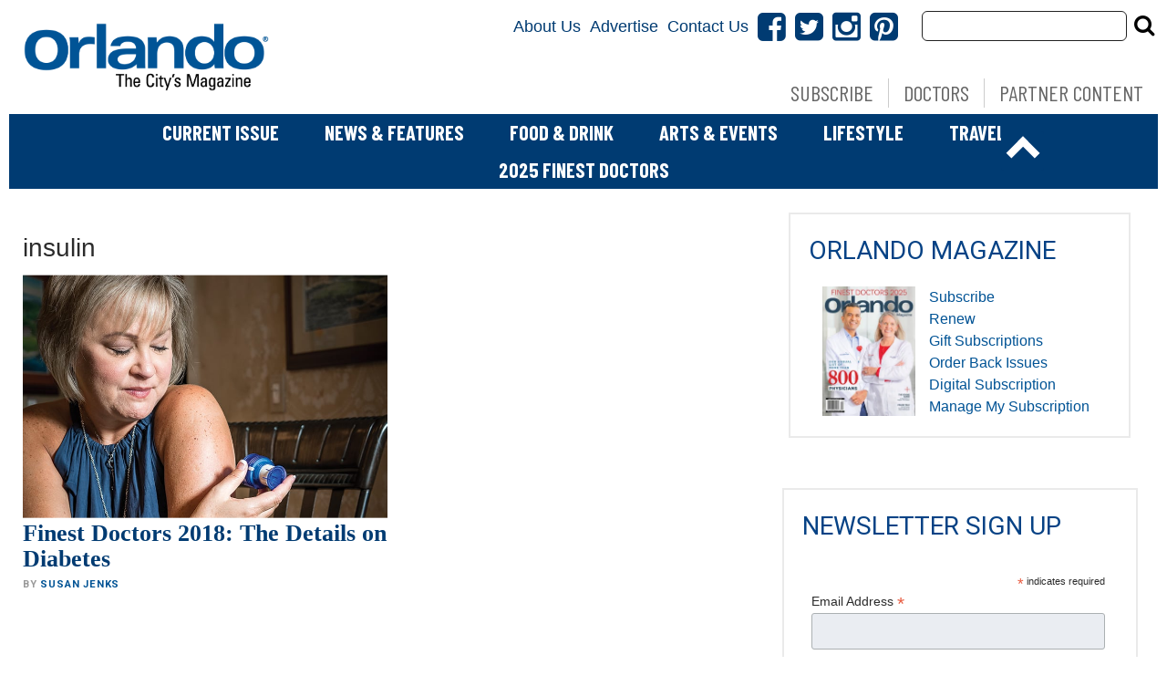

--- FILE ---
content_type: text/html; charset=utf-8
request_url: https://www.google.com/recaptcha/api2/aframe
body_size: -88
content:
<!DOCTYPE HTML><html><head><meta http-equiv="content-type" content="text/html; charset=UTF-8"></head><body><script nonce="saOJ3om3I-aLHZ2A8Zbeig">/** Anti-fraud and anti-abuse applications only. See google.com/recaptcha */ try{var clients={'sodar':'https://pagead2.googlesyndication.com/pagead/sodar?'};window.addEventListener("message",function(a){try{if(a.source===window.parent){var b=JSON.parse(a.data);var c=clients[b['id']];if(c){var d=document.createElement('img');d.src=c+b['params']+'&rc='+(localStorage.getItem("rc::a")?sessionStorage.getItem("rc::b"):"");window.document.body.appendChild(d);sessionStorage.setItem("rc::e",parseInt(sessionStorage.getItem("rc::e")||0)+1);localStorage.setItem("rc::h",'1764841049213');}}}catch(b){}});window.parent.postMessage("_grecaptcha_ready", "*");}catch(b){}</script></body></html>

--- FILE ---
content_type: text/css; charset=UTF-8
request_url: https://www.orlandomagazine.com/style/0797bb0dc3dead9f6f62d1b62aa69a2b/custom_css_post/
body_size: 4727
content:
#content {
	margin-top: 3em;
}
a, a:visited, a:active {
	/*color: #428bca;*/
	color: #005395;
}
a:hover, a:hover:visited {
	color: #31638e;
}
/*------ Header ------*/

@media (min-width:980px) {
    .header {
        height: 140px;
    }
     .header .logo-wrapper {
        z-index: 99;
        width:300px;
        top:25px;
    }
    .header #company-logo {
        max-width: 560px;
        width:100%;
        height: 75px;
        margin:0;
    }
    .header .search-form-wrapper {
        top: 12px;
        right: 0;
    }
	.header .primary-nav-wrapper {
    	padding: 0;
    	width: 100%;
    	top: 125px;
    	left: 0;
    	background:rgba(0,59,114, 1);
	}
	.header .secondary-nav-wrapper {
        top: 86px;
    }
    .header .secondary-nav-wrapper .wrap {
    	width:auto;
  		float:right;
    }

/* Primary Nav */
	.header .primary-nav-wrapper .primary ul li {
    	float:none;
    	display:inline;
	}
	.header .primary-nav-wrapper .primary ul {
    	text-align: center;
	}
	.header .primary-nav-wrapper .primary ul li a {
    	display:inline-block;
 		color:#FFF;
 		font-family:'Barlow Condensed', sans-serif;
 		text-transform:uppercase;
 		padding:5px 25px;
 		font-size:1em;
	}
	header .primary-nav-wrapper .primary ul li a:hover {
		color:#CCC;
	}
}
@media (min-width:767px) and (max-width:1200px) {
    .header .primary-nav-wrapper .primary ul li a {
    font-size: .9em;
    padding: 5px 15px
    }
}
/* Mobile Menu Fix */
.menu-side a:visited {
	color:#666 !important;
}

/*--- Secondary Nav ---*/
nav.secondary .nav li { 
border-right:solid 1px #ccc;
margin-bottom:3px;}

header.header nav.secondary .nav li a {
    font-size: 24px;
    color: #666;
    text-transform: uppercase;
    padding: 4px 16px;
    font-weight:400;
    font-family:'Barlow Condensed', sans-serif;
}
nav.secondary .nav > li > a {
	line-height:1;
}
header.header nav.secondary .nav li a:hover {
    background: none;
    color: #002077;
    opacity: .7;
}

.header nav.secondary .nav li.adventhealth-link a, .header nav.secondary .nav li.adventhealth-link a:hover {
    background: url(/content/uploads/2019/10/AH_200-1.jpg);
    background-size: 100px;
    background-repeat: no-repeat;
    color: transparent;
    width: 120px;
    height: 0px;
    padding: 15px;
    margin-left:10px;
    position: relative;
}

@media (min-width:767px) and (max-width:1200px) {
    header.header nav.secondary .nav li a {
    	font-size: 1em;
    	padding: 5px 8px;
    }
}


/*Utility Nav - Social Media*/
.header .utility-nav-wrapper a .fa {
    font-size:2em;
}
nav.utility {
	line-height:2;
}
nav.utility ul li {
	margin:0;
}
nav.utility ul li a{ 
font-size:18px;
}
nav.utility li.utility-btn 	{
	background:#28aaf6;
	padding:0;
	border-radius:5px;
	margin-top:2px;
}
nav.utility li.utility-btn a {
	color:#fff !Important;
	font-family:'Oswald', sans-serif;
	font-weight:700;
	padding:.5em !important;
	text-align:center;
	margin-right:0 !important;
}
.header nav.utility .nav li a {
	color:#003b72;
	padding:0;
	margin-right:10px;
}
@media (min-width:980px) {
	.header .utility-nav-wrapper {
	position:absolute;
	right:275px;
	top:11px;
	width:500px;
}
}

@media (min-width:767px) and (max-width:1200px) {
    header.header nav.utility .nav li a {
    	font-size: 1em;
    	padding-top: 5px
    }
}

/* Search */
#searchform input[type=text] {
	border:solid 1px #222;
	border-radius:6px;
	height:33px;
	position:relative;
	top:-3px;
}
#searchform .fa {
	font-size:24px;
}
/* Top Leaderboard Padding */
.leaderboard-row.wpb_row {
	margin-bottom:10px;
}
.top-story-wrapper .wpb_content_element {
	margin-bottom:10px;
}
.gtx-dfp-ad-inner-wrapper {
	margin:0 auto;
	text-align:center !important;
}
/* Brooklyn Top Story */

.tsr-left .grid-item, .top-story .grid-item {
    border:none;
}
.tsr-left .entry-content-wrap, .top-story .entry-content-wrap {
    width: 90%;
    margin: 0 auto;
    position: relative;
    bottom: 60px;
    background: #fff;
    box-shadow: 0 1px 4px rgba(0, 0, 0, 0.3), 0 0 40px rgba(0, 0, 0, 0.1) inset;
    text-align: center;
    padding: 15px;
 margin-bottom:-40px;
}
.tsr-left .vc_column-inner {
    padding:0;
}
.tsr-left .loop-wrapper .grid-item, .top-story .loop-wrapper .grid-item{
    padding:0;
}
.tsr-left .content-list-wrapper.content-list-grid.top-story .hentry .entry-title {
    font-size:1.9em;
}
.tsr-right .grid-item, .ts-under .grid-item {
   background: #083b72;
   margin-bottom:30px;
   padding:0;
}
.tsr-right .grid-item h3.entry-title a, .ts-under .grid-item h3.entry-title a {
    font-size:.9em;
    color:#FFF;
}
.tsr-right .grid-item h3.entry-title a:hover, .ts-under .grid-item h3.entry-title a:hover {
    font-size:.9em;
    color:#d4d4d4;
}
.tsr-right .grid-item .entry-content-wrap, .ts-under .grid-item .entry-content-wrap {
    padding:0 10px 10px 10px;
}
 
.tsr-left .wpb_content_element{
	margin-bottom:0;
}

/* Issue footer */
.gtx-issue-footer {
margin-bottom: 30px;
border-top: solid 1px #EAEAEA;
border-bottom: solid 1px #eaeaea;
padding:20px 0 20px 0;
font-family:sans-serif;
font-style: italic;
}

/*Archive & Search Pages*/
.single.single-issue .entry-meta-wrapper {
    display:none;
}
.single.single-issue h1.entry-title {
    margin-bottom:20px;
}
.archive h5.subtitle {
    display: none;
}
 
.search h5.subtitle {
    display: none;
}
.single.single-issue .entry-meta-wrapper {
    display:none;
}
.single.single-issue h1.entry-title {
    margin-bottom:20px;
    line-height:1.1;
}
.archive .categories-list {
    display: none;
}

/* Archive page */
.issue.col-sm-3 {
    text-align:center;
    margin-bottom:20px;
    min-height:280px;
}
 
.issue.col-sm-3 .issue-thumb { 
    line-height:0;
    margin-bottom:5px;
}
 
.issue.col-sm-3 h3.issue-title {
    margin-top:0;
    line-height:1.2;
}
.issue.col-sm-3 h3.issue-title a {
    color:#000;
}
/* Content Lists */
.content-list-wrapper h2, .wpb_content_element h2 {
	font-family:'Roboto', sans-serif;
	color:#064285;
	text-transform:uppercase;
		
}
.content-list-wrapper .hentry .entry-title {
    font-family: 'Georgia', Serif;
    font-size:1.7em;
    font-weight:600;
}
.content-list-wrapper.content-list-basic .hentry.post {
    border-bottom: 1px solid #efefef;
}
.content-list-wrapper.content-list-basic .hentry.post:last-child {
    border-bottom:none;
}
.content-list-wrapper .entry-content p, .content-list-wrapper .entry-content-wrap h5.subtitle {
    font-size:1.2em;
    line-height:1.3;
    color:#666;
    font-family:'Source Sans Pro', sans-serif;
    font-weight:400;
}

.content-list-wrapper .entry-content-wrap h5.subtitle {
    letter-spacing: 0px;
    margin: 15px 0px;
}
.content-list-wrapper p.entry-meta.entry-author, .content-list-wrapper .multiple-bylines {
    font-family: 'Roboto', sans-serif;
    font-size: .7em;
    font-weight: 900;
    letter-spacing: .05rem;
    color: #999;
    text-transform: uppercase;
}
.content-list-wrapper.content-list-grid .hentry .entry-title {
    font-size:1.6em;
}
.content-list-wrapper .grid-item {
    padding:0 !important;
    border:none;
    margin-bottom:30px;
    padding:10px;
}
.categories-list {
    padding-bottom: 5px;
}
.categories-list:before {
    content:'';
}
.categories-list a {
    font-size:14px;
}
.content-list-wrapper.content-list-basic .entry-content-wrap {
	display:table;
}
.content-list-wrapper .hentry .entry-title a {
	color:#003b72;
}
.content-list-wrapper .hentry .entry-title a:hover {
	color:#000;
}
/* Most Popular*/
.content-list-wrapper.most-popular-module .loop-wrapper .hentry .entry-title {
    font-size: 1.1em;
    line-height:1.1
    position:relative;
    top:2px;
}
.content-list-wrapper.most-popular-module.content-list-basic .hentry.post {
    border-bottom: 1px solid #efefef;
    padding-bottom:10px;
    margin-bottom:10px;
}
.content-list-wrapper.most-popular-module .hentry:before {
    float: left;
    position: relative;
    margin-right: 10px;
    color: #FFF;
    font-size: 14px;
    font-weight: 600;
    background-color: #5ca0d1;
    padding: 1px 8px;
    border-radius: 22px;
    top: 0px;
}
.content-list-wrapper.most-popular-module .hentry .basic-content-wrap {
    display: table;
}
.content-list-wrapper.most-popular-module .hentry.post:nth-child(1):before {
    content: "1";
}
.content-list-wrapper.most-popular-module .hentry.post:nth-child(2):before {
    content: "2";
}
.content-list-wrapper.most-popular-module .hentry.post:nth-child(3):before {
    content: "3";
}
.content-list-wrapper.most-popular-module .hentry.post:nth-child(4):before {
    content: "4";
}
.content-list-wrapper.most-popular-module .hentry.post:nth-child(5):before {
    content: "5";
}
 
.content-list-wrapper.most-popular-module .hentry.post:nth-child(6):before {
    content: "6";
}
 
 
/* Magazine Module */
.magazine-module {
        display:table;
}
.magazine-module .mag-cover {
        float:left;
        width:40%;
}
.magazine-module .issue.col-sm-6 {
   width:100%;
}
.magazine-module .issue-title {
   display:none;
}
.magazine-module .mag-links {
        float:left;
        width:58%;
}
@media (min-width:767px) and (max-width:980px) {
        .magazine-module .mag-cover {
        float:none;
        width:100%;
        }
        .magazine-module .mag-links {
        float:none;
        width:auto;
        text-align:center;
        }
}
@media (min-width:480px) and (max-width:766px) {
        .magazine-module {
                margin:0 auto;
        }
}
 
 
/* Categories & Tags on Articles */
.article-categories {
    font-family: sans-serif;
    font-size: .85em;
    font-weight: 900;
    letter-spacing: .05rem;
    text-transform: uppercase;
}
 
/* Right Rail */
.right-rail .content-list-wrapper .hentry .entry-title {
font-size:1.3em;
}
.right-rail .wpb_content_element {
    border: solid 2px #eaeaea;
    padding:20px;
}
.right-rail .wpb_content_element h2{
    margin-top:0;
    border-bottom:none;
    margin-bottom:20px;
    font-weight:normal;
}

.right-rail .ad-manager-placeholder {
	padding-bottom:35px;
}

/* Button */

a.button {
    background-color: #5CA0D1;
    color: #FFF;
    padding: 3px;
    border-radius: 3px;
    font-size: 14px;
    padding: 5px 10px;
    font-weight: 600;
}

a.button:hover {
    background-color: #0D3B72;
    color: #FFF;
}


/* --- Author Bios Styles --- */
  
.author-bio-field.author-bio-field-featured_image {
    float: right;
    max-width: 200px;
    margin: 0 0 15px 15px;
}
  
.author-bio-field.author-bio-field-author_email {
    background: #0D3B71;
    max-width: 170px;
    font-size: 16px;
    text-align: center;
    border-radius: 4px;
    font-weight: bold;
    margin: 0;
    padding:5px 8px;
    position:relative;
    top:-5px !important;
}
.author-bio-field.author-bio-field-author_email:hover {
    background: #5CA0D1;
    text-align: center;
    border-radius: 4px;
    font-weight: bold;
}
  
.author-bio-field.author-bio-field-author_email a {
    color: white;
    width: 30%;
    text-align: center;
    border-radius: 4px;
    font-weight: bold;
}
  
.author-bio-field.author-bio-field-author_email a:after {
    font-family: 'FontAwesome';
    content: ' \f003';
}
  
.author_bios h1 {
    margin-left: 15px;
    margin-top:15px;
} 
  
.author_bios-template-default time.updated.entry-time {
    display: none;
}
.author_bios .author-bio-field-author_title_position.h3 {
    margin-top:0;
}
  
.author_bios.hentry .entry-meta-wrapper {
    margin:0;
}
  
.author_bios a .fa {
    color:#0D3B71;
}
  
.author_bios a .fa:hover {
    color:#5CA0D1;
}

/* Issues Header */

div.content {
    background: none repeat scroll 0 0 #DDDDDD;
    border-radius: 5px;
    display: inline-block;
    padding: 10px 27px;
    font-size: 115%;
}

/* Directories */
.geobase-list .h3.entry-title a {
  font-size:1.3em;
  font-weight:700;
  line-height:1;
}
.geobase-list .geobase-field.office .label{
  display:none;
}
.geobase-list .geobase-field.office {
  text-transform:uppercase;
  font-weight:700;
}
.geobase-list p.geobase-field {
  margin:0;
}
.geobase-list .geobase-field.gtxcel_fixedfield_phone {
  margin-bottom:10px;
}
.geobase-list .geobase-field.gtxcel_fixedfield_phone .label {
  display:none;
}
 .geobase-list .geobase-field.category  {
   line-height:1.3;
   font-style:italic;
   font-size:.95em;
 }
  .geobase-list p.geobase-field.category {
    margin-bottom:8px;
  }
  .geobase-list p.geobase-field.category .label{
    font-style:normal;
    text-transform:uppercase;
    font-size:.9em;
  }
  .geobase-list p.geobase-field.practice .label, .geobase-list p.geobase-field.business .label{
    font-weight:bold;
    text-transform:uppercase;
}
.filter-bar.wpb_row {
  border:solid 1px #eaeaea;
}
.filterlist-vertical .geobase-filter-text h2, .filterlist-horizontal h2 {
   font-size:16px;
   font-family: 'Roboto', sans-serif;
   color: #064285;
   text-transform: uppercase;
   font-weight: bold;
 }
 article.geobase-post .geobase-content-wrapper {
 	float:none;
 }
 article.geobase-post .thumb-wrap {
 	width:10%;
 }

/* --- Simple Footer --- */
.footer {
    text-align:center;
    background:#212121;
}
.footer .fa {
        font-size:26px;
    }
/* 
 * floating button on articles for scrolling to the top of the page 
 * Matt Aney 8/1/23
*/
.fixed-chevron {
    position: fixed;
    top: 20%;
    width: 21%;
    z-index: 100;
}
button.top-page {
    border: none;
    float: right;
    background: rgba(0,59,114, 1);
}
span.chevron-Up {
    position: relative;
    content: "";
    width: 1.6em;
    height: 1.6em;
    border-right: 0.5em solid white;
    border-top: 0.5em solid white;
    transform: rotate(315deg);
    margin-right: 0.5em;
    float: right;
    margin: 10px 5px 5px 5px;
}
@media (max-width: 767px) {
.fixed-chevron {
    position: fixed;
    top: 20%;
    width: 89%;
    z-index: 100;
}
button.top-page {
    border: none;
    float: right;
    background: rgba(0,59,114, 1);
}
span.chevron-Up {
    position: relative;
    content: "";
    width: 1.6em;
    height: 1.6em;
    border-right: 0.5em solid white;
    border-top: 0.5em solid white;
    transform: rotate(315deg);
    margin-right: 0.5em;
    float: right;
    margin: 10px 5px 5px 5px;
}
}
/* 
 * end customization
*/

@media (min-width: 768px) {
    .footer .bucket {
        width: 100%;
        text-align:center;
    }
    .footer .widget {
        margin-bottom:0;
    }
    .footer .menu li {
        display:inline-block;
        padding:0 10px;
        font-size:16px;
        line-height:18px;
    }
    .footer .widgettitle {
        border-bottom:none;
        text-transform:uppercase;
    }
    .footer .source-org.copyright.col-xs-12, .legal-links {
        font-size:80%;
        margin-bottom:0;
    }
    .footer .fa {
        font-size:26px;
    }
.footer a:visited, .footer a:hover, .footer a:focus {
    color: #dde2e7;
}

@media (max-width:767px) {
    .footer .bucket {
        margin-bottom:8px;
        margin-top:8px;
    }
}

/* Fine print */
.fineprint {
    font-size: 80%;
    line-height: 1.3em;
}

/* Home + Garden Page */
 .home-garden h2 {
 	color:#99CC00;
 }
 .home-garden .content-list-wrapper.most-popular-module .hentry:before {
	background-color: #AAD24D;

}

.home-garden.content-list-wrapper .hentry .entry-title a, .home-garden .content-list-wrapper .hentry .entry-title a {
	color:#99CC00;
}
.home-garden.content-list-wrapper .hentry .entry-title a:hover, .home-garden .content-list-wrapper .hentry .entry-title a:hover  {
	color:#AAD24D;
}

.home-garden a, .home-garden a:visited, .home-garden a:active {
    color: #AAD24D;
}


/* Calendar */

.single.single-ai1ec_event .entry-meta-wrapper{
    display:none;
}
 
.timely .ai1ec-btn.ai1ec-btn-primary.ai1ec-btn-xs {
    color: #428bca; !important;
}
.timely a.ai1ec-btn.ai1ec-btn-primary.ai1ec-btn-xs:hover {
    color: #31638e; !important;
}
.ai1ec-event-title a, a.ai1ec-dropdown-toggle, .ai1ec-dropdown-menu a {
  color:#428bca;
}
.ai1ec-event-title a:hover, .ai1ec-event-title a:hover:visited, a.ai1ec-dropdown-toggle:hover,
a.ai1ec-dropdown-toggle:hover:visited, .ai1ec-dropdown-menu a:hover, .ai1ec-dropdown-menu a:hover:visited {
  color:#31638e;
}
 
#ai1ec-container {
	margin-bottom:30px;
}

/* Hide video overlay */
.content-list-wrapper .has-video .overlay {
	display: none;
}

/*  Sponsored Posts - #842447 */
.content-list-wrapper .loop-wrapper .category-sponsored-post {
    background: #FEFFE0;
    padding: 10px!important;
}

/* ===== Bootstrap Migration patches Apr. 2022 ===== */
.header .primary-nav-wrapper .primary ul { justify-content: center;}
.wrapper-top-row{flex-basis: 100%}
@media (min-width: 768px) {
.footer .bucket { /* width: 100%; */  flex: 0 0 100%;  max-width: 100%;}
}
.issues .issue-thumb img {height:auto;}


--- FILE ---
content_type: application/javascript; charset=utf-8
request_url: https://fundingchoicesmessages.google.com/f/AGSKWxX8hVM1__dizRE8hH2ypafCPlrOkxYfLpzrtNCmfgTKv6Hhn_3WB7VYrHjstoooiRoevaM69QCDV2RAJ7W0kAh3PnQRbVTV61cHcyAXIzAomBSvg8GtDrcX-kS-hF8CF1hhwv2HKU7itOOkxcZWfxRXBOM_lIP2-JyxVS1KKTOQdUlr3LTNSB8543VE/_.digital/ads//AdBoxDiv._engine_ads_/mDialogAdModule./top-ads.
body_size: -1289
content:
window['dd9c3752-edd7-421b-b710-0f097d5e450d'] = true;